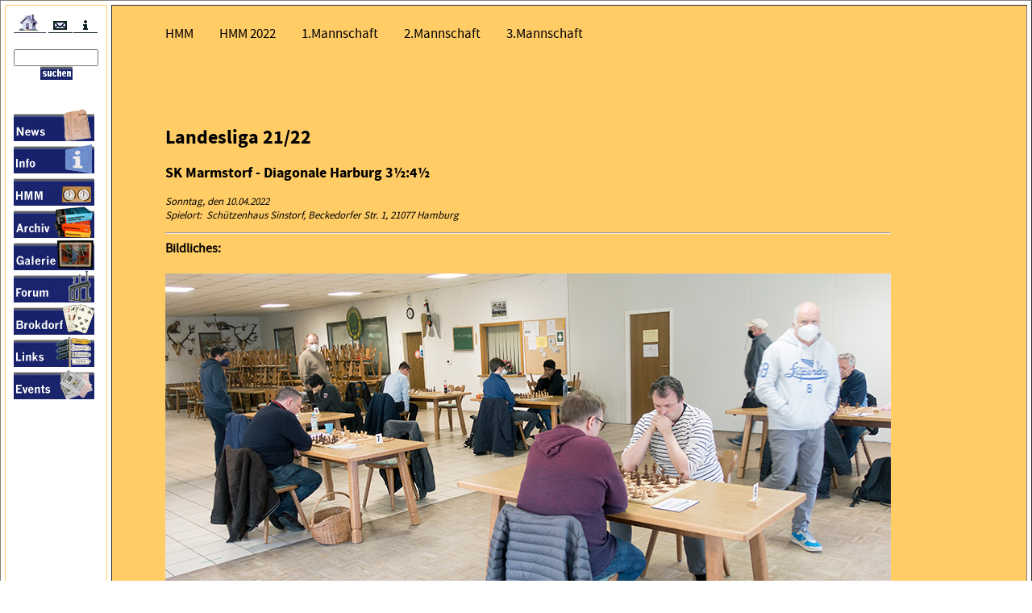

--- FILE ---
content_type: text/html
request_url: https://www.skmarmstorf.de/hmm/hmm22_1c.htm
body_size: 2530
content:
<html>

<head>
<link href="../favicon.ico" rel="SHORTCUT ICON">
<link href="../style/hmm.css" rel="stylesheet" type="text/css">
<meta content="text/html; charset=windows-1252" http-equiv="Content-Type">
<meta content="de" http-equiv="Content-Language">
<title>Landesliga 21/22 - 1.Mannschaft 3.Runde</title>
<script>
function myFunction() {
  var x = document.getElementById("myTopnav");
  if (x.className === "topnav") {
    x.className += " responsive";
  } else {
    x.className = "topnav";
  }
}
</script>
</head>

<body>

<table border="1" bordercolordark="#000000" bordercolorlight="#808080" cellpadding="10" cellspacing="5" width="100%">
	<tr>
		<td align="right" bordercolor="#ffcc66" class="Menu_innen" valign="top">
		<div align="center">
			<table border="0" cellpadding="0" cellspacing="0" width="100">
				<tr>
					<td>
					<div align="center">
						<center>
						<table border="0" cellpadding="0" cellspacing="0" width="100%">
							<tr>
								<td width="40%"><a href="../index.htm">
								<img border="0" height="24" src="../kopfhome.gif" width="40"></a></td>
								<td width="30%">
								<a href="mailto:webmaster@skmarmstorf.de">
								<img alt="E-Mail" border="0" height="24" src="../kopfmail.gif" width="30"></a></td>
								<td width="30%"><a href="../sitemap.htm">
								<img alt="Sitemap" border="0" height="24" src="../kopfinfo.gif" width="30"></a><a name="top"></a></td>
							</tr>
						</table>
						</center></div>
					</td>
				</tr>
				<tr>
					<td>&nbsp;</td>
				</tr>
				<tr>
					<td align="center">
					<form action="https://search.freefind.com/find.html" method="GET" target="_top">
						<input name="mode0" size="-1" type="HIDDEN" value="ALL">
						<input name="pageid0" size="-1" type="HIDDEN" value="r">
						<input name="id0" size="-1" type="HIDDEN" value="6297225">
						<p><input name="query0" size="11"><br>
						<input alt="" height="17" name="Submit0" src="../suchen.gif" type="image" width="40"></p>
					</form>
					</td>
				</tr>
				<tr>
					<td>&nbsp;</td>
				</tr>
				<tr>
					<td><a href="../news.htm">
					<img border="0" height="40" src="../news.gif" width="100"></a></td>
				</tr>
				<tr>
					<td><a href="../info.htm">
					<img border="0" height="40" src="../info.gif" width="100">
					</a></td>
				</tr>
				<tr>
					<td><a href="../hmm.htm">
					<img border="0" height="40" src="../score.gif" width="100">
					</a></td>
				</tr>
				<tr>
					<td><a href="../archiv.htm">
					<img border="0" height="40" src="../archiv.gif" width="100"></a></td>
				</tr>
				<tr>
					<td><a href="../galerie.htm">
					<img alt="Galerie" border="0" height="40" src="../galerie.gif" width="100"></a></td>
				</tr>
				<tr>
					<td><a href="../forum.htm">
					<img border="0" height="40" src="../board.gif" width="100">
					</a></td>
				</tr>
				<tr>
					<td><a href="../brokdorf.htm">
					<img border="0" height="40" src="../brokdorf.gif" width="100">
					</a></td>
				</tr>
				<tr>
					<td><a href="../links.htm">
					<img border="0" height="40" src="../links.gif" width="100">
					</a></td>
				</tr>
				<tr>
					<td><a href="../events.htm">
					<img border="0" height="40" src="../events.gif" width="100">
					</a></td>
				</tr>
			</table>
		</div>
		</td>
		<td align="left" bgcolor="#FFcc66" valign="top" width="100%">
		<blockquote>
			<div id="myTopnav" class="topnav">
				<a class="active" href="../hmm.htm">HMM</a>
				<a href="../hmm22.htm">HMM 2022</a> <a href="hmm22_1.htm">1.Mannschaft</a>
				<a href="hmm22_2.htm">2.Mannschaft</a> <a href="hmm22_3.htm">3.Mannschaft</a>
				<a class="icon" href="javascript:void(0);" onclick="myFunction()">
				<i class="fa fa-bars"></i></a></div>
			<div style="padding-left: 16px">
				<p>&nbsp;<table border="0" cellpadding="0" cellspacing="0" style="width: 50%">
					<tr>
						<td colspan="4">
						<h1>Landesliga 21/22</h1>
						<h2>SK Marmstorf - Diagonale Harburg 3½:4½</h2>
						<h3>Sonntag, den 10.04.2022<br>Spielort:&nbsp; Schützenhaus 
						Sinstorf, Beckedorfer Str. 1, 21077 Hamburg<br></h3>
						<hr></td>
					</tr>
					<p>&nbsp;</p>
					<tr>
						<td colspan="4">
						<h4>Bildliches:</h4>
						<p>
						<img height="507" src="2022/hmm22_01c1.jpg" width="900"></p>
						<p>
						<img height="717" src="2022/hmm22_01c2.jpg" width="900"></p>
						<hr></td>
					</tr>
					<tr>
						<td colspan="4">
						<h4>&nbsp;</h4>
						<h4>Ergebnis:</h4>
						<table border="1" cellpadding="4" class="Hauptrahmen" style="width: 100%">
							<tr>
								<td class="innenrahmen"><strong>&nbsp; </strong>
								</td>
								<td class="innenrahmen" colspan="3"><strong>SK Marmstorf</strong></td>
								<td class="tabellezentriert"><strong>3½-4½</strong></td>
								<td class="innenrahmen" colspan="3"><strong>
								Diagonale Harburg</strong></td>
							</tr>
							<tr>
								<td class="innenrahmen">1</td>
								<td class="innenrahmen">1</td>
								<td class="innenrahmen">Hebbinghaus, Holger</td>
								<td class="innenrahmen">2281</td>
								<td class="tabellezentriert">½:½</td>
								<td class="innenrahmen">Fries-Nielsen, Jens Ove </td>
								<td class="innenrahmen" style="width: 36px">2368</td>
								<td class="innenrahmen">1</td>
							</tr>
							<tr>
								<td class="innenrahmen">2</td>
								<td class="innenrahmen">2</td>
								<td class="innenrahmen">Hawellek, Jeronimo,Dr.</td>
								<td class="innenrahmen">2253</td>
								<td class="tabellezentriert">½:½</td>
								<td class="innenrahmen">Fries-Nielsen, Niels 
								Jorgen</td>
								<td class="innenrahmen" style="width: 36px">2295</td>
								<td class="innenrahmen">2</td>
							</tr>
							<tr>
								<td class="innenrahmen">3</td>
								<td class="innenrahmen">3</td>
								<td class="innenrahmen">Müller, Jan Hendrik</td>
								<td class="innenrahmen">2118</td>
								<td class="tabellezentriert">½:½</td>
								<td class="innenrahmen">Easwaralingam, Adesh</td>
								<td class="innenrahmen" style="width: 36px">2081</td>
								<td class="innenrahmen">4</td>
							</tr>
							<tr>
								<td class="innenrahmen">4</td>
								<td class="innenrahmen">4</td>
								<td class="innenrahmen">Rammé, Christoph </td>
								<td class="innenrahmen">2151</td>
								<td class="tabellezentriert">0:1</td>
								<td class="innenrahmen">Wasmuth, Matthias</td>
								<td class="innenrahmen" style="width: 36px">2153</td>
								<td class="innenrahmen">5</td>
							</tr>
							<tr>
								<td class="innenrahmen">5</td>
								<td class="innenrahmen">5</td>
								<td class="innenrahmen">Diekmann, Jens</td>
								<td class="innenrahmen">2069</td>
								<td class="tabellezentriert">½:½</td>
								<td class="innenrahmen">Martin-Sommerfeldt, Luis</td>
								<td class="innenrahmen" style="width: 36px">2019</td>
								<td class="innenrahmen">6</td>
							</tr>
							<tr>
								<td class="innenrahmen">6</td>
								<td class="innenrahmen">9</td>
								<td class="innenrahmen">Averhoff, Nils </td>
								<td class="innenrahmen">ohne</td>
								<td class="tabellezentriert">½:½</td>
								<td class="innenrahmen">Hoppe, Daniel</td>
								<td class="innenrahmen" style="width: 36px">1984</td>
								<td class="innenrahmen">7</td>
							</tr>
							<tr>
								<td class="innenrahmen">7</td>
								<td class="innenrahmen">10</td>
								<td class="innenrahmen">Anderberg,&nbsp; Peter</td>
								<td class="innenrahmen">1979</td>
								<td class="tabellezentriert">1:0</td>
								<td class="innenrahmen">Holst, Marten</td>
								<td class="innenrahmen" style="width: 36px">1932</td>
								<td class="innenrahmen">9</td>
							</tr>
							<tr class="innenrahmen">
								<td class="innenrahmen">8</td>
								<td class="innenrahmen">13</td>
								<td class="innenrahmen">Andres Peschke</td>
								<td class="innenrahmen">1920</td>
								<td class="tabellezentriert">0:1</td>
								<td class="innenrahmen">Syed, Tareq</td>
								<td class="innenrahmen">1967</td>
								<td class="innenrahmen">11</td>
							</tr>
						</table>
						<p>&nbsp;</p>
						<hr></td>
					</tr>
					<tr class="Tabellentext">
						<td>
						<p align="center"><a href="hmm20st1.htm">Ergebnisdienst
						</a></p>
						</td>
						<td align="center" rowspan="3"><a href="hmm22_1b.htm">2.Runde
						</a>
						<p><a href="hmm22_1b.htm">
						<img alt="eine Runde zurück" border="0" height="18" src="../hmm_back.gif" width="16"></a></p>
						</td>
						<td align="center" rowspan="3"><a href="../hmm22.htm">zurück</a>
						<p><a href="../hmm22.htm">
						<img alt="zurück" border="0" height="18" src="../hmm_home.gif" width="16"></a></p>
						</td>
						<td align="center" rowspan="3"><a href="hmm22_1d.htm">4.Runde
						</a>
						<p><a href="hmm22_1d.htm">
						<img alt="eine Runde weiter" border="0" height="18" src="../hmm_forw.gif" width="16"></a></p>
						</td>
					</tr>
					<tr class="Tabellentext">
						<td>
						<p align="center"><a href="hmm22ta1.htm">Tabelle </a>
						</p>
						</td>
					</tr>
					<tr class="Tabellentext">
						<td>
						<p align="center"><a href="hmm22_1.htm">Einzelergebnisse
						</a></p>
						</td>
					</tr>
					<tr>
						<td colspan="4"></td>
					</tr>
				</table>
				</p>
				<div align="left">
&nbsp; </div>
				<hr align="left" style="width: 80%">
				<h6><a href="#top">Zum Seitenanfang</a> </h6>
				<h6>© SK Marmstorf <a href="../news.htm">News</a> -
				<a href="../info.htm">Info</a> - <a href="../hmm.htm">HMM</a> -
				<a href="../archiv.htm">Archiv</a> - <a href="../galerie.htm">Galerie</a> 
				- <a href="../forum.htm">Forum</a> - <a href="../brokdorf.htm">Brokdorf</a> 
				- <a href="../links.htm">Links</a> - <a href="../events.htm">Events</a></h6>
			</div>
		</blockquote>
		</td>
	</tr>
</table>

</body>

</html>


--- FILE ---
content_type: text/css
request_url: https://www.skmarmstorf.de/style/hmm.css
body_size: 4381
content:

@font-face {
    font-family: 'diagramttfritzregular';
    src: url('../fonts/diattfri-webfont.woff2') format('woff2'),
         url('../fonts/diattfri-webfont.woff') format('woff');
    font-weight: normal;
    font-style: normal;

} 


@font-face {
    font-family: 'Source Sans Pro';
    src: url('../fonts/sourcesanspro-regular-webfont.woff2') format('woff2'),
         url('../fonts/sourcesanspro-regular-webfont.woff') format('woff');
    font-weight: normal;
    font-style: normal;

}



@font-face {
    font-family: 'Source Sans Pro Semibold';
    src: url('.../fonts/sourcesanspro-bold-webfont.woff2') format('woff2'),
         url('.../fonts/sourcesanspro-bold-webfont.woff') format('woff');
    font-weight: normal;
    font-style: normal;

}

h1 {
	font-family: "Source Sans Pro Semibold";
	font-size: x-large;
	font-weight: normal;
	font-style: normal;
}
h2 {
	font-family: "Source Sans Pro Semibold";
	font-size: large;
	font-weight: normal;
	font-style: normal;
}
h3 {
	font-family: "Source Sans Pro";
	font-size: small;
	font-weight: normal;
	font-style: italic;
}

h4 {
	font-family: "Source Sans Pro";
	font-size: medium;
	font-weight: bold;
	font-style: normal;
}
h6 {
	font-family: "Source Sans Pro";
	font-size: small;
	font-weight: normal;
	font-style: normal;
}
p {
	font-family: "Source Sans Pro";
	font-size: medium;
	font-weight: normal;
	font-style: normal;
}
li {
	font-family: "Source Sans Pro";
	font-size: medium;
	font-weight: normal;
	font-style: normal;
}
.Tabellentext {
	padding: 1px;
	margin: 1px;
	font-family: "Source Sans Pro";
	font-size: medium;
	font-weight: normal;
	font-style: normal;
	border-left: 1px solid #C0C0C0;
	border-right-style: solid;
	border-right-width: 1px;
	border-top: 1px solid #C0C0C0;
	border-bottom-style: solid;
	border-bottom-width: 1px;
	text-align: left;
	empty-cells: show;

}
.Content_Innenrahmen {
	font-family: "Source Sans Pro";
	font-size: medium;
	font-weight: normal;
	font-style: normal;
	border: 1px solid #000000;
	background-color: #FFCC66;
	empty-cells: show;
	 

}
.Menu_innen {
	border: 1px solid #FFCC66;
}
.Hauptrahmen {
	border: 1px solid #000000;
}
.innenrahmen {
	font-family: "Source Sans Pro";
	font-size: medium;
	font-weight: normal;
	font-style: normal;
	border-left: 1px solid #C0C0C0;
	border-right-style: solid;
	border-right-width: 1px;
	border-top: 1px solid #C0C0C0;
	border-bottom-style: solid;
	border-bottom-width: 1px;
	empty-cells: hide;

}
.tabellezentriert {
	padding: 1px;
	margin: 1px;
	font-family: "Source Sans Pro";
	font-size: medium;
	font-weight: normal;
	font-style: normal;
	border-left: 1px solid #C0C0C0;
	border-right-style: solid;
	border-right-width: 1px;
	border-top: 1px solid #C0C0C0;
	border-bottom-style: solid;
	border-bottom-width: 1px;
	text-align: center;
	empty-cells: hide;

}
.zentriert {
	font-family: "Source Sans Pro";
	font-size: medium;
	font-weight: normal;
	font-style: normal;
	text-align: center;
}
.background {
	color: #000099;
}
a:link {
	color: #000099;
}
a:visited {
	color: #000099;
}

.Diagramme {
	font-family: "diagramttfritzregular";
	font-size: xx-large;
	font-weight: normal;
	font-style: normal;
}

body {
  margin: 0;
  font-family: 'Source Sans Pro';
}

.topnav {
  overflow: hidden;
  background-color: #FFCC66;
}
.topnav a {
  float: left;
  display: block;
  color: #000000;
  text-align: center;
  padding: 14px 16px;
  text-decoration: none;
  font-size: 17px;
}

.topnav a:hover {
  background-color: #FF9933;
  color: black;
}

.active {
  background-color: #FFCC66;
  color: white;
}

.topnav .icon {
  display: none;
}

@media screen and (max-width: 600px) {
  .topnav a:not(:first-child) {display: none;}
  .topnav a.icon {
    float: right;
    display: block;
  }
}

@media screen and (max-width: 600px) {
  .topnav.responsive {position: relative;}
  .topnav.responsive .icon {
    position: absolute;
    right: 0;
    top: 0;
  }
  .topnav.responsive a {
    float: none;
    display: block;
    text-align: left;
  }
}
.fa {
	display: inline-block;
	font: normal normal normal 14px/1 Source Sans Pro;
	font-size: inherit;
	text-rendering: auto;
	-webkit-font-smoothing: antialiased;
	-moz-osx-font-smoothing: grayscale;
}
.fa-bars:before {
	content: "≡";
}
